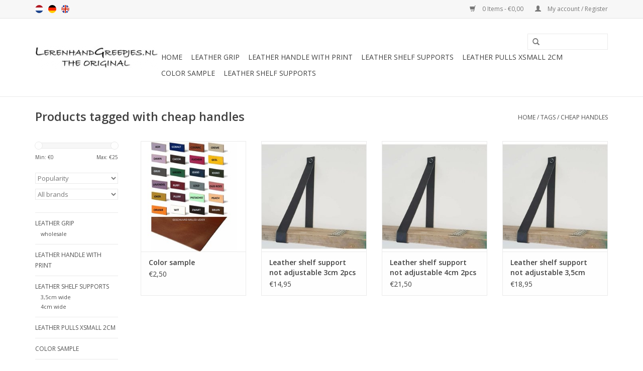

--- FILE ---
content_type: text/html;charset=utf-8
request_url: https://www.lerenhandgreepjes.nl/en/tags/cheap-handles/
body_size: 4456
content:
<!DOCTYPE html>
<html lang="en">
  <head>
    <meta charset="utf-8"/>
<!-- [START] 'blocks/head.rain' -->
<!--

  (c) 2008-2025 Lightspeed Netherlands B.V.
  http://www.lightspeedhq.com
  Generated: 14-11-2025 @ 14:39:29

-->
<link rel="canonical" href="https://www.lerenhandgreepjes.nl/en/tags/cheap-handles/"/>
<link rel="alternate" href="https://www.lerenhandgreepjes.nl/en/index.rss" type="application/rss+xml" title="New products"/>
<meta name="robots" content="noodp,noydir"/>
<meta property="og:url" content="https://www.lerenhandgreepjes.nl/en/tags/cheap-handles/?source=facebook"/>
<meta property="og:site_name" content="Lerenhandgreepjes.nl"/>
<meta property="og:title" content="cheap handles"/>
<meta property="og:description" content="You buy the finest leather from the makers and creators of leather handles, you are also 100% original!"/>
<script src="https://designer.printlane.com/js/lightspeed/171860.js?rnd=1701344946577"></script>
<!--[if lt IE 9]>
<script src="https://cdn.webshopapp.com/assets/html5shiv.js?2025-02-20"></script>
<![endif]-->
<!-- [END] 'blocks/head.rain' -->
    <title>cheap handles - Lerenhandgreepjes.nl</title>
    <meta name="description" content="You buy the finest leather from the makers and creators of leather handles, you are also 100% original!" />
    <meta name="keywords" content="cheap, handles, leather handle, leather handles, leather handle, handle leather, handle, leather shelf carrier, leather shelf carrier,<br />
shelf carriers" />
    <meta http-equiv="X-UA-Compatible" content="IE=edge,chrome=1">
    <meta name="viewport" content="width=device-width, initial-scale=1.0">
    <meta name="apple-mobile-web-app-capable" content="yes">
    <meta name="apple-mobile-web-app-status-bar-style" content="black">
    <meta property="fb:app_id" content="966242223397117"/>


    <link rel="shortcut icon" href="https://cdn.webshopapp.com/shops/171860/themes/18446/assets/favicon.ico?20230123141705" type="image/x-icon" />
    <link href='//fonts.googleapis.com/css?family=Open%20Sans:400,300,600' rel='stylesheet' type='text/css'>
    <link href='//fonts.googleapis.com/css?family=Open%20Sans:400,300,600' rel='stylesheet' type='text/css'>
    <link rel="shortcut icon" href="https://cdn.webshopapp.com/shops/171860/themes/18446/assets/favicon.ico?20230123141705" type="image/x-icon" /> 
    <link rel="stylesheet" href="https://cdn.webshopapp.com/shops/171860/themes/18446/assets/bootstrap.css?20230123141705" />
    <link rel="stylesheet" href="https://cdn.webshopapp.com/shops/171860/themes/18446/assets/style.css?20230123141705" />    
    <link rel="stylesheet" href="https://cdn.webshopapp.com/shops/171860/themes/18446/assets/settings.css?20230123141705" />  
    <link rel="stylesheet" href="https://cdn.webshopapp.com/assets/gui-2-0.css?2025-02-20" />
    <link rel="stylesheet" href="https://cdn.webshopapp.com/assets/gui-responsive-2-0.css?2025-02-20" />   
    <link rel="stylesheet" href="https://cdn.webshopapp.com/shops/171860/themes/18446/assets/custom.css?20230123141705" />
    <script src="https://cdn.webshopapp.com/assets/jquery-1-9-1.js?2025-02-20"></script>
    <script src="https://cdn.webshopapp.com/assets/jquery-ui-1-10-1.js?2025-02-20"></script>
   
    <script type="text/javascript" src="https://cdn.webshopapp.com/shops/171860/themes/18446/assets/global.js?20230123141705"></script>

    <script type="text/javascript" src="https://cdn.webshopapp.com/shops/171860/themes/18446/assets/jcarousel.js?20230123141705"></script>
    <script type="text/javascript" src="https://cdn.webshopapp.com/assets/gui.js?2025-02-20"></script>
    <script type="text/javascript" src="https://cdn.webshopapp.com/assets/gui-responsive-2-0.js?2025-02-20"></script>
        
    <!--[if lt IE 9]>
    <link rel="stylesheet" href="https://cdn.webshopapp.com/shops/171860/themes/18446/assets/style-ie.css?20230123141705" />
    <![endif]-->
  </head>
  <body>  
    <header>
      <div class="topnav">
        <div class="container">
                    <div class="left">
                        <div class="languages">
                                                                    

  <a class="flag nl" title="Nederlands" lang="nl" href="https://www.lerenhandgreepjes.nl/nl/go/category/">nl</a>
  <a class="flag de" title="Deutsch" lang="de" href="https://www.lerenhandgreepjes.nl/de/go/category/">de</a>
  <a class="flag en" title="English" lang="en" href="https://www.lerenhandgreepjes.nl/en/go/category/">en</a>
            </div>
                                  </div>
                    <div class="right">
            <a href="https://www.lerenhandgreepjes.nl/en/cart/" title="Cart" class="cart"> 
              <span class="glyphicon glyphicon-shopping-cart"></span>
              0 Items - €0,00
            </a>
            <a href="https://www.lerenhandgreepjes.nl/en/account/" title="My account" class="my-account">
              <span class="glyphicon glyphicon-user"></span>
                            My account / Register
                          </a>
          </div>
        </div>
      </div>
      <div class="navigation container">
        <div class="align">
          <ul class="burger">
            <img src="https://cdn.webshopapp.com/shops/171860/themes/18446/assets/hamburger.png?20230123141705" width="32" height="32" alt="Menu">
          </ul>
          <div class="vertical logo">
            <a href="https://www.lerenhandgreepjes.nl/en/" title="Leateher furniture grips">
              <img src="https://cdn.webshopapp.com/shops/171860/themes/18446/assets/logo.png?20230123141705" alt="Leateher furniture grips" />
            </a>
          </div>
          <nav class="nonbounce desktop vertical">
            <form action="https://www.lerenhandgreepjes.nl/en/search/" method="get" id="formSearch">
              <input type="text" name="q" autocomplete="off"  value=""/>
              <span onclick="$('#formSearch').submit();" title="Search" class="glyphicon glyphicon-search"></span>
            </form>            
            <ul>
              <li class="item home ">
                <a class="itemLink" href="https://www.lerenhandgreepjes.nl/en/">Home</a>
              </li>
                            <li class="item sub">
                <a class="itemLink" href="https://www.lerenhandgreepjes.nl/en/leather-grip/" title="Leather grip">Leather grip</a>
                                <span class="glyphicon glyphicon-play"></span>
                <ul class="subnav">
                                    <li class="subitem">
                    <a class="subitemLink" href="https://www.lerenhandgreepjes.nl/en/leather-grip/wholesale/" title="wholesale">wholesale</a>
                                      </li>
                                  </ul>
                              </li>
                            <li class="item">
                <a class="itemLink" href="https://www.lerenhandgreepjes.nl/en/leather-handle-with-print/" title="Leather handle with print">Leather handle with print</a>
                              </li>
                            <li class="item sub">
                <a class="itemLink" href="https://www.lerenhandgreepjes.nl/en/leather-shelf-supports/" title="Leather shelf supports">Leather shelf supports</a>
                                <span class="glyphicon glyphicon-play"></span>
                <ul class="subnav">
                                    <li class="subitem">
                    <a class="subitemLink" href="https://www.lerenhandgreepjes.nl/en/leather-shelf-supports/35cm-wide/" title="3,5cm wide">3,5cm wide</a>
                                      </li>
                                    <li class="subitem">
                    <a class="subitemLink" href="https://www.lerenhandgreepjes.nl/en/leather-shelf-supports/4cm-wide/" title="4cm wide">4cm wide</a>
                                      </li>
                                  </ul>
                              </li>
                            <li class="item">
                <a class="itemLink" href="https://www.lerenhandgreepjes.nl/en/leather-pulls-xsmall-2cm/" title="Leather Pulls  XSmall 2cm">Leather Pulls  XSmall 2cm</a>
                              </li>
                            <li class="item">
                <a class="itemLink" href="https://www.lerenhandgreepjes.nl/en/color-sample/" title="color sample">color sample</a>
                              </li>
                            <li class="item sub">
                <a class="itemLink" href="https://www.lerenhandgreepjes.nl/en/leather-shelf-supports-7765610/" title="Leather shelf supports">Leather shelf supports</a>
                                <span class="glyphicon glyphicon-play"></span>
                <ul class="subnav">
                                    <li class="subitem">
                    <a class="subitemLink" href="https://www.lerenhandgreepjes.nl/en/leather-shelf-supports-7765610/3cm-wide/" title="3cm wide">3cm wide</a>
                                      </li>
                                    <li class="subitem">
                    <a class="subitemLink" href="https://www.lerenhandgreepjes.nl/en/leather-shelf-supports-7765610/35cm-wide/" title="3,5cm wide">3,5cm wide</a>
                                      </li>
                                    <li class="subitem">
                    <a class="subitemLink" href="https://www.lerenhandgreepjes.nl/en/leather-shelf-supports-7765610/25cm/" title="2.5cm">2.5cm</a>
                                      </li>
                                    <li class="subitem">
                    <a class="subitemLink" href="https://www.lerenhandgreepjes.nl/en/leather-shelf-supports-7765610/4cm-wide/" title="4cm wide">4cm wide</a>
                                      </li>
                                  </ul>
                              </li>
                                                      </ul>
            <span class="glyphicon glyphicon-remove"></span>  
          </nav>
        </div>
      </div>
    </header>
    
    <div class="wrapper">
      <div class="container content">
                <div class="page-title row">
  <div class="col-sm-6 col-md-6">
    <h1>Products tagged with cheap handles</h1>
  </div>
  <div class="col-sm-6 col-md-6 breadcrumbs text-right">
    <a href="https://www.lerenhandgreepjes.nl/en/" title="Home">Home</a>
    
        / <a href="https://www.lerenhandgreepjes.nl/en/tags/">Tags</a>
        / <a href="https://www.lerenhandgreepjes.nl/en/tags/cheap-handles/">cheap handles</a>
      </div>  
  </div>
<div class="products row">
  <div class="col-md-2 sidebar">
    <div class="sort">
      <form action="https://www.lerenhandgreepjes.nl/en/tags/cheap-handles/" method="get" id="filter_form">
        <input type="hidden" name="mode" value="grid" id="filter_form_mode" />
        <input type="hidden" name="limit" value="12" id="filter_form_limit" />
        <input type="hidden" name="sort" value="popular" id="filter_form_sort" />
        <input type="hidden" name="max" value="25" id="filter_form_max" />
        <input type="hidden" name="min" value="0" id="filter_form_min" />
        
        <div class="price-filter">
          <div class="sidebar-filter-slider">
            <div id="collection-filter-price"></div>
          </div>
          <div class="price-filter-range clear">
            <div class="min">Min: €<span>0</span></div>
            <div class="max">Max: €<span>25</span></div>
          </div>
        </div>
        
        <select name="sort" onchange="$('#formSortModeLimit').submit();">
                    <option value="popular" selected="selected">Popularity</option>
                    <option value="newest">Newest products</option>
                    <option value="lowest">Lowest price</option>
                    <option value="highest">Highest price</option>
                    <option value="asc">Name ascending</option>
                    <option value="desc">Name descending</option>
                  </select>        
                <select name="brand">
                    <option value="0" selected="selected">All brands</option>
                    <option value="1424078">100% original</option>
                  </select>
                      </form>
    </div>
       
     <ul>
            <li class="item">
        <a class="itemLink " href="https://www.lerenhandgreepjes.nl/en/leather-grip/" title="Leather grip">Leather grip</a>
                <ul class="subnav">
                    <li class="subitem">
            <a class="subitemLink " href="https://www.lerenhandgreepjes.nl/en/leather-grip/wholesale/" title="wholesale">wholesale</a>
                      </li>
                  </ul>
              </li>
            <li class="item">
        <a class="itemLink " href="https://www.lerenhandgreepjes.nl/en/leather-handle-with-print/" title="Leather handle with print">Leather handle with print</a>
              </li>
            <li class="item">
        <a class="itemLink " href="https://www.lerenhandgreepjes.nl/en/leather-shelf-supports/" title="Leather shelf supports">Leather shelf supports</a>
                <ul class="subnav">
                    <li class="subitem">
            <a class="subitemLink " href="https://www.lerenhandgreepjes.nl/en/leather-shelf-supports/35cm-wide/" title="3,5cm wide">3,5cm wide</a>
                      </li>
                    <li class="subitem">
            <a class="subitemLink " href="https://www.lerenhandgreepjes.nl/en/leather-shelf-supports/4cm-wide/" title="4cm wide">4cm wide</a>
                      </li>
                  </ul>
              </li>
            <li class="item">
        <a class="itemLink " href="https://www.lerenhandgreepjes.nl/en/leather-pulls-xsmall-2cm/" title="Leather Pulls  XSmall 2cm">Leather Pulls  XSmall 2cm</a>
              </li>
            <li class="item">
        <a class="itemLink " href="https://www.lerenhandgreepjes.nl/en/color-sample/" title="color sample">color sample</a>
              </li>
            <li class="item">
        <a class="itemLink " href="https://www.lerenhandgreepjes.nl/en/leather-shelf-supports-7765610/" title="Leather shelf supports">Leather shelf supports</a>
                <ul class="subnav">
                    <li class="subitem">
            <a class="subitemLink " href="https://www.lerenhandgreepjes.nl/en/leather-shelf-supports-7765610/3cm-wide/" title="3cm wide">3cm wide</a>
                      </li>
                    <li class="subitem">
            <a class="subitemLink " href="https://www.lerenhandgreepjes.nl/en/leather-shelf-supports-7765610/35cm-wide/" title="3,5cm wide">3,5cm wide</a>
                      </li>
                    <li class="subitem">
            <a class="subitemLink " href="https://www.lerenhandgreepjes.nl/en/leather-shelf-supports-7765610/25cm/" title="2.5cm">2.5cm</a>
                      </li>
                    <li class="subitem">
            <a class="subitemLink " href="https://www.lerenhandgreepjes.nl/en/leather-shelf-supports-7765610/4cm-wide/" title="4cm wide">4cm wide</a>
                      </li>
                  </ul>
              </li>
          </ul>
      </div>
  <div class="col-sm-12 col-md-10">
        <div class="product col-xs-6 col-sm-3 col-md-3">
  <div class="image-wrap">
    <a href="https://www.lerenhandgreepjes.nl/en/color-sample.html" title="100% original Color sample">
      
           
                  <img src="https://cdn.webshopapp.com/shops/171860/files/213622181/262x276x2/100-original-color-sample.jpg" width="262" height="276" alt="100% original Color sample" title="100% original Color sample" />
                </a>
    
    <div class="description text-center">
      <a href="https://www.lerenhandgreepjes.nl/en/color-sample.html" title="100% original Color sample">
                <div class="text">
                    Because each screen can be different and you may prefer to see the color in real life, we offer color samples here.<br />
<br />
PAY ATTENTION!<br />
<br />
we take care of the handles, leather shelf carrier and samples after your order, by your payment you have agreed to our ge
                  </div>
      </a>
      <a href="https://www.lerenhandgreepjes.nl/en/cart/add/96334493/" class="cart">Add to cart</a>
    </div>
  </div>
  
  <div class="info">
    <a href="https://www.lerenhandgreepjes.nl/en/color-sample.html" title="100% original Color sample" class="title">
        Color sample     </a>
    
    <div class="left">      
      
    
    €2,50
          
   </div>
       
   
     </div>
</div>

        <div class="product col-xs-6 col-sm-3 col-md-3">
  <div class="image-wrap">
    <a href="https://www.lerenhandgreepjes.nl/en/leather-shelf-support-not-adjustable-3cm.html" title="100% original Leather shelf support not adjustable 3cm 2pcs">
      
           
                  <img src="https://cdn.webshopapp.com/shops/171860/files/226676039/262x276x2/100-original-leather-shelf-support-not-adjustable.jpg" width="262" height="276" alt="100% original Leather shelf support not adjustable 3cm 2pcs" title="100% original Leather shelf support not adjustable 3cm 2pcs" />
                </a>
    
    <div class="description text-center">
      <a href="https://www.lerenhandgreepjes.nl/en/leather-shelf-support-not-adjustable-3cm.html" title="100% original Leather shelf support not adjustable 3cm 2pcs">
                <div class="text">
                    Leather shelf support not adjustable 3cm 2pcs
                  </div>
      </a>
      <a href="https://www.lerenhandgreepjes.nl/en/cart/add/158164457/" class="cart">Add to cart</a>
    </div>
  </div>
  
  <div class="info">
    <a href="https://www.lerenhandgreepjes.nl/en/leather-shelf-support-not-adjustable-3cm.html" title="100% original Leather shelf support not adjustable 3cm 2pcs" class="title">
        Leather shelf support not adjustable 3cm 2pcs     </a>
    
    <div class="left">      
      
    
    €14,95
          
   </div>
       
   
     </div>
</div>

<div class="clearfix visible-xs"></div>
        <div class="product col-xs-6 col-sm-3 col-md-3">
  <div class="image-wrap">
    <a href="https://www.lerenhandgreepjes.nl/en/leather-shelf-support-not-adjustable-35cm-80053586.html" title="100% original Leather shelf support not adjustable 4cm 2pcs">
      
           
                  <img src="https://cdn.webshopapp.com/shops/171860/files/227167868/262x276x2/100-original-leather-shelf-support-not-adjustable.jpg" width="262" height="276" alt="100% original Leather shelf support not adjustable 4cm 2pcs" title="100% original Leather shelf support not adjustable 4cm 2pcs" />
                </a>
    
    <div class="description text-center">
      <a href="https://www.lerenhandgreepjes.nl/en/leather-shelf-support-not-adjustable-35cm-80053586.html" title="100% original Leather shelf support not adjustable 4cm 2pcs">
                <div class="text">
                    Leather shelf support not adjustable 4cm 2pcs
                  </div>
      </a>
      <a href="https://www.lerenhandgreepjes.nl/en/cart/add/158540435/" class="cart">Add to cart</a>
    </div>
  </div>
  
  <div class="info">
    <a href="https://www.lerenhandgreepjes.nl/en/leather-shelf-support-not-adjustable-35cm-80053586.html" title="100% original Leather shelf support not adjustable 4cm 2pcs" class="title">
        Leather shelf support not adjustable 4cm 2pcs     </a>
    
    <div class="left">      
      
    
    €21,50
          
   </div>
       
   
     </div>
</div>

        <div class="product col-xs-6 col-sm-3 col-md-3">
  <div class="image-wrap">
    <a href="https://www.lerenhandgreepjes.nl/en/leather-shelf-support-not-adjustable-35cm-2pcs-cop.html" title="100% original Leather shelf support not adjustable 3,5cm 2pcs">
      
           
                  <img src="https://cdn.webshopapp.com/shops/171860/files/226747343/262x276x2/100-original-leather-shelf-support-not-adjustable.jpg" width="262" height="276" alt="100% original Leather shelf support not adjustable 3,5cm 2pcs" title="100% original Leather shelf support not adjustable 3,5cm 2pcs" />
                </a>
    
    <div class="description text-center">
      <a href="https://www.lerenhandgreepjes.nl/en/leather-shelf-support-not-adjustable-35cm-2pcs-cop.html" title="100% original Leather shelf support not adjustable 3,5cm 2pcs">
                <div class="text">
                    Leather shelf support not adjustable 3,5cm 2pcs
                  </div>
      </a>
      <a href="https://www.lerenhandgreepjes.nl/en/cart/add/158291651/" class="cart">Add to cart</a>
    </div>
  </div>
  
  <div class="info">
    <a href="https://www.lerenhandgreepjes.nl/en/leather-shelf-support-not-adjustable-35cm-2pcs-cop.html" title="100% original Leather shelf support not adjustable 3,5cm 2pcs" class="title">
        Leather shelf support not adjustable 3,5cm 2pcs     </a>
    
    <div class="left">      
      
    
    €18,95
          
   </div>
       
   
     </div>
</div>

<div class="clearfix"></div>
     
      
  </div>
</div>



<script type="text/javascript">
  $(function(){
    $('#filter_form input, #filter_form select').change(function(){
      $(this).closest('form').submit();
    });
    
    $("#collection-filter-price").slider({
      range: true,
      min: 0,
      max: 25,
      values: [0, 25],
      step: 1,
      slide: function( event, ui){
    $('.sidebar-filter-range .min span').html(ui.values[0]);
    $('.sidebar-filter-range .max span').html(ui.values[1]);
    
    $('#filter_form_min').val(ui.values[0]);
    $('#filter_form_max').val(ui.values[1]);
  },
    stop: function(event, ui){
    $('#filter_form').submit();
  }
    });
  });
</script>      </div>
      
      <footer>
        <hr class="full-width" />
        <div class="container">
          <div class="social row">
                            <div class="social-media col-xs-12 col-md-12  text-center">
              <a href="https://www.facebook.com/lerenhandgreepjes.nl/" class="social-icon facebook" target="_blank"></a>                                                                                    <a href="https://www.instagram.com/lerenhandgreepjes.nl/" class="social-icon instagram" target="_blank" title="Instagram Lerenhandgreepjes.nl"></a>              
            </div>
                      </div>
          <hr class="full-width" />
          <div class="links row">
            <div class="col-xs-12 col-sm-3 col-md-3">
                <label class="collapse" for="_1">
                  <strong>Customer service</strong>
                  <span class="glyphicon glyphicon-chevron-down hidden-sm hidden-md hidden-lg"></span></label>
                    <input class="collapse_input hidden-md hidden-lg hidden-sm" id="_1" type="checkbox">
                    <div class="list">
  
                  <ul class="no-underline no-list-style">
                                                <li><a href="https://www.lerenhandgreepjes.nl/en/service/about/" title="examples" >examples</a>
                        </li>
                                                <li><a href="https://www.lerenhandgreepjes.nl/en/service/general-terms-conditions/" title="about us" >about us</a>
                        </li>
                                                <li><a href="https://www.lerenhandgreepjes.nl/en/service/privacy-policy/" title="Terms &amp; Conditions" >Terms &amp; Conditions</a>
                        </li>
                                                <li><a href="https://www.lerenhandgreepjes.nl/en/service/payment-methods/" title="Payment Methods" >Payment Methods</a>
                        </li>
                                                <li><a href="https://www.lerenhandgreepjes.nl/en/service/" title="Contact" >Contact</a>
                        </li>
                                                <li><a href="https://www.lerenhandgreepjes.nl/en/sitemap/" title="Sitemap" >Sitemap</a>
                        </li>
                                                <li><a href="https://www.lerenhandgreepjes.nl/en/service/leuke-links/" title="Leuke links" >Leuke links</a>
                        </li>
                                            </ul>
                  </div> 
             
            </div>     
       
            
            <div class="col-xs-12 col-sm-3 col-md-3">
          <label class="collapse" for="_2">
                  <strong>Products</strong>
                  <span class="glyphicon glyphicon-chevron-down hidden-sm hidden-md hidden-lg"></span></label>
                    <input class="collapse_input hidden-md hidden-lg hidden-sm" id="_2" type="checkbox">
                    <div class="list">
              <ul>
                <li><a href="https://www.lerenhandgreepjes.nl/en/collection/" title="All products">All products</a></li>
                <li><a href="https://www.lerenhandgreepjes.nl/en/collection/?sort=newest" title="New products">New products</a></li>
                <li><a href="https://www.lerenhandgreepjes.nl/en/collection/offers/" title="Offers">Offers</a></li>
                                <li><a href="https://www.lerenhandgreepjes.nl/en/tags/" title="Tags">Tags</a></li>                <li><a href="https://www.lerenhandgreepjes.nl/en/index.rss" title="RSS feed">RSS feed</a></li>
              </ul>
            </div>
            </div>
            
            <div class="col-xs-12 col-sm-3 col-md-3">
              <label class="collapse" for="_3">
                  <strong>
                                My account
                              </strong>
                  <span class="glyphicon glyphicon-chevron-down hidden-sm hidden-md hidden-lg"></span></label>
                    <input class="collapse_input hidden-md hidden-lg hidden-sm" id="_3" type="checkbox">
                    <div class="list">
            
           
              <ul>
                                <li><a href="https://www.lerenhandgreepjes.nl/en/account/" title="Register">Register</a></li>
                                <li><a href="https://www.lerenhandgreepjes.nl/en/account/orders/" title="My orders">My orders</a></li>
                                <li><a href="https://www.lerenhandgreepjes.nl/en/account/wishlist/" title="My wishlist">My wishlist</a></li>
                              </ul>
            </div>
            </div>
            <div class="col-xs-12 col-sm-3 col-md-3">
                 <label class="collapse" for="_4">
                  <strong>Lerenhandgreepjes.nl </strong>
                  <span class="glyphicon glyphicon-chevron-down hidden-sm hidden-md hidden-lg"></span></label>
                    <input class="collapse_input hidden-md hidden-lg hidden-sm" id="_4" type="checkbox">
                    <div class="list">
              
              
              
                                          <div class="contact">
                <span class="glyphicon glyphicon-earphone"></span>
                0031-073-8885252
              </div>
                                          <div class="contact">
                <span class="glyphicon glyphicon-envelope"></span>
                <a href="/cdn-cgi/l/email-protection#d4bdbab2bb94babdbdbabdbdacfabab8" title="Email"><span class="__cf_email__" data-cfemail="9ff6f1f9f0dff1f6f6f1f6f6e7b1f1f3">[email&#160;protected]</span></a>
              </div>
                            </div>
              
                                                      </div>
          </div>
          <hr class="full-width" />
        </div>
        <div class="copyright-payment">
          <div class="container">
            <div class="row">
              <div class="copyright col-md-6">
                © Copyright 2025 Lerenhandgreepjes.nl 
                                - Powered by
                                <a href="https://www.lightspeedhq.com/" title="Lightspeed" target="_blank">Lightspeed</a>
                                                              </div>
              <div class="payments col-md-6 text-right">
                                <a href="https://www.lerenhandgreepjes.nl/en/service/payment-methods/" title="Payment methods">
                  <img src="https://cdn.webshopapp.com/assets/icon-payment-ideal.png?2025-02-20" alt="iDEAL" />
                </a>
                                <a href="https://www.lerenhandgreepjes.nl/en/service/payment-methods/" title="Payment methods">
                  <img src="https://cdn.webshopapp.com/assets/icon-payment-mastercard.png?2025-02-20" alt="MasterCard" />
                </a>
                                <a href="https://www.lerenhandgreepjes.nl/en/service/payment-methods/" title="Payment methods">
                  <img src="https://cdn.webshopapp.com/assets/icon-payment-visa.png?2025-02-20" alt="Visa" />
                </a>
                                <a href="https://www.lerenhandgreepjes.nl/en/service/payment-methods/" title="Payment methods">
                  <img src="https://cdn.webshopapp.com/assets/icon-payment-mistercash.png?2025-02-20" alt="Bancontact / Mister Cash" />
                </a>
                                <a href="https://www.lerenhandgreepjes.nl/en/service/payment-methods/" title="Payment methods">
                  <img src="https://cdn.webshopapp.com/assets/icon-payment-directebanking.png?2025-02-20" alt="SOFORT Banking" />
                </a>
                                <a href="https://www.lerenhandgreepjes.nl/en/service/payment-methods/" title="Payment methods">
                  <img src="https://cdn.webshopapp.com/assets/icon-payment-paypal.png?2025-02-20" alt="PayPal" />
                </a>
                                <a href="https://www.lerenhandgreepjes.nl/en/service/payment-methods/" title="Payment methods">
                  <img src="https://cdn.webshopapp.com/assets/icon-payment-maestro.png?2025-02-20" alt="Maestro" />
                </a>
                                <a href="https://www.lerenhandgreepjes.nl/en/service/payment-methods/" title="Payment methods">
                  <img src="https://cdn.webshopapp.com/assets/icon-payment-americanexpress.png?2025-02-20" alt="American Express" />
                </a>
                                <a href="https://www.lerenhandgreepjes.nl/en/service/payment-methods/" title="Payment methods">
                  <img src="https://cdn.webshopapp.com/assets/icon-payment-banktransfer.png?2025-02-20" alt="Bank transfer" />
                </a>
                                <a href="https://www.lerenhandgreepjes.nl/en/service/payment-methods/" title="Payment methods">
                  <img src="https://cdn.webshopapp.com/assets/icon-payment-bitcoin.png?2025-02-20" alt="Bitcoin" />
                </a>
                              </div>
            </div>
          </div>
        </div>
      </footer>
    </div>
    <!-- [START] 'blocks/body.rain' -->
<script data-cfasync="false" src="/cdn-cgi/scripts/5c5dd728/cloudflare-static/email-decode.min.js"></script><script>
(function () {
  var s = document.createElement('script');
  s.type = 'text/javascript';
  s.async = true;
  s.src = 'https://www.lerenhandgreepjes.nl/en/services/stats/pageview.js';
  ( document.getElementsByTagName('head')[0] || document.getElementsByTagName('body')[0] ).appendChild(s);
})();
</script>
<!-- [END] 'blocks/body.rain' -->
  </body>

</html>

--- FILE ---
content_type: text/javascript;charset=utf-8
request_url: https://www.lerenhandgreepjes.nl/en/services/stats/pageview.js
body_size: -415
content:
// SEOshop 14-11-2025 14:39:31